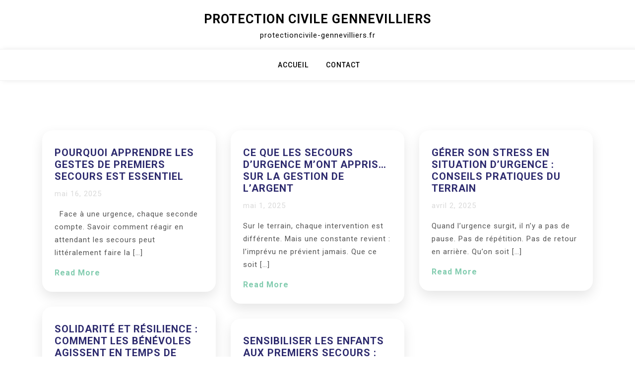

--- FILE ---
content_type: text/html; charset=UTF-8
request_url: https://www.protectioncivile-gennevilliers.fr/
body_size: 9122
content:
<!doctype html>
<html lang="fr-FR">
<head>
	<meta charset="UTF-8">
	<meta name="viewport" content="width=device-width, initial-scale=1">
	<link rel="profile" href="https://gmpg.org/xfn/11">

	<meta name='robots' content='index, follow, max-image-preview:large, max-snippet:-1, max-video-preview:-1' />

	<!-- This site is optimized with the Yoast SEO plugin v26.7 - https://yoast.com/wordpress/plugins/seo/ -->
	<title>Protection Civile Gennevilliers - protectioncivile-gennevilliers.fr</title>
	<meta name="description" content="Tagline" />
	<link rel="canonical" href="https://www.protectioncivile-gennevilliers.fr/" />
	<meta property="og:locale" content="fr_FR" />
	<meta property="og:type" content="website" />
	<meta property="og:title" content="Protection Civile Gennevilliers" />
	<meta property="og:description" content="Tagline" />
	<meta property="og:url" content="https://www.protectioncivile-gennevilliers.fr/" />
	<meta property="og:site_name" content="Protection Civile Gennevilliers" />
	<meta name="twitter:card" content="summary_large_image" />
	<script type="application/ld+json" class="yoast-schema-graph">{"@context":"https://schema.org","@graph":[{"@type":"CollectionPage","@id":"https://www.protectioncivile-gennevilliers.fr/","url":"https://www.protectioncivile-gennevilliers.fr/","name":"Protection Civile Gennevilliers - protectioncivile-gennevilliers.fr","isPartOf":{"@id":"https://www.protectioncivile-gennevilliers.fr/#website"},"description":"Tagline","breadcrumb":{"@id":"https://www.protectioncivile-gennevilliers.fr/#breadcrumb"},"inLanguage":"fr-FR"},{"@type":"BreadcrumbList","@id":"https://www.protectioncivile-gennevilliers.fr/#breadcrumb","itemListElement":[{"@type":"ListItem","position":1,"name":"Home"}]},{"@type":"WebSite","@id":"https://www.protectioncivile-gennevilliers.fr/#website","url":"https://www.protectioncivile-gennevilliers.fr/","name":"Protection Civile Gennevilliers","description":"protectioncivile-gennevilliers.fr","potentialAction":[{"@type":"SearchAction","target":{"@type":"EntryPoint","urlTemplate":"https://www.protectioncivile-gennevilliers.fr/?s={search_term_string}"},"query-input":{"@type":"PropertyValueSpecification","valueRequired":true,"valueName":"search_term_string"}}],"inLanguage":"fr-FR"}]}</script>
	<!-- / Yoast SEO plugin. -->


<link rel='dns-prefetch' href='//fonts.googleapis.com' />
<link rel="alternate" type="application/rss+xml" title="Protection Civile Gennevilliers &raquo; Flux" href="https://www.protectioncivile-gennevilliers.fr/feed/" />
<link rel="alternate" type="application/rss+xml" title="Protection Civile Gennevilliers &raquo; Flux des commentaires" href="https://www.protectioncivile-gennevilliers.fr/comments/feed/" />
<style id='wp-img-auto-sizes-contain-inline-css'>
img:is([sizes=auto i],[sizes^="auto," i]){contain-intrinsic-size:3000px 1500px}
/*# sourceURL=wp-img-auto-sizes-contain-inline-css */
</style>
<style id='wp-emoji-styles-inline-css'>

	img.wp-smiley, img.emoji {
		display: inline !important;
		border: none !important;
		box-shadow: none !important;
		height: 1em !important;
		width: 1em !important;
		margin: 0 0.07em !important;
		vertical-align: -0.1em !important;
		background: none !important;
		padding: 0 !important;
	}
/*# sourceURL=wp-emoji-styles-inline-css */
</style>
<style id='wp-block-library-inline-css'>
:root{--wp-block-synced-color:#7a00df;--wp-block-synced-color--rgb:122,0,223;--wp-bound-block-color:var(--wp-block-synced-color);--wp-editor-canvas-background:#ddd;--wp-admin-theme-color:#007cba;--wp-admin-theme-color--rgb:0,124,186;--wp-admin-theme-color-darker-10:#006ba1;--wp-admin-theme-color-darker-10--rgb:0,107,160.5;--wp-admin-theme-color-darker-20:#005a87;--wp-admin-theme-color-darker-20--rgb:0,90,135;--wp-admin-border-width-focus:2px}@media (min-resolution:192dpi){:root{--wp-admin-border-width-focus:1.5px}}.wp-element-button{cursor:pointer}:root .has-very-light-gray-background-color{background-color:#eee}:root .has-very-dark-gray-background-color{background-color:#313131}:root .has-very-light-gray-color{color:#eee}:root .has-very-dark-gray-color{color:#313131}:root .has-vivid-green-cyan-to-vivid-cyan-blue-gradient-background{background:linear-gradient(135deg,#00d084,#0693e3)}:root .has-purple-crush-gradient-background{background:linear-gradient(135deg,#34e2e4,#4721fb 50%,#ab1dfe)}:root .has-hazy-dawn-gradient-background{background:linear-gradient(135deg,#faaca8,#dad0ec)}:root .has-subdued-olive-gradient-background{background:linear-gradient(135deg,#fafae1,#67a671)}:root .has-atomic-cream-gradient-background{background:linear-gradient(135deg,#fdd79a,#004a59)}:root .has-nightshade-gradient-background{background:linear-gradient(135deg,#330968,#31cdcf)}:root .has-midnight-gradient-background{background:linear-gradient(135deg,#020381,#2874fc)}:root{--wp--preset--font-size--normal:16px;--wp--preset--font-size--huge:42px}.has-regular-font-size{font-size:1em}.has-larger-font-size{font-size:2.625em}.has-normal-font-size{font-size:var(--wp--preset--font-size--normal)}.has-huge-font-size{font-size:var(--wp--preset--font-size--huge)}.has-text-align-center{text-align:center}.has-text-align-left{text-align:left}.has-text-align-right{text-align:right}.has-fit-text{white-space:nowrap!important}#end-resizable-editor-section{display:none}.aligncenter{clear:both}.items-justified-left{justify-content:flex-start}.items-justified-center{justify-content:center}.items-justified-right{justify-content:flex-end}.items-justified-space-between{justify-content:space-between}.screen-reader-text{border:0;clip-path:inset(50%);height:1px;margin:-1px;overflow:hidden;padding:0;position:absolute;width:1px;word-wrap:normal!important}.screen-reader-text:focus{background-color:#ddd;clip-path:none;color:#444;display:block;font-size:1em;height:auto;left:5px;line-height:normal;padding:15px 23px 14px;text-decoration:none;top:5px;width:auto;z-index:100000}html :where(.has-border-color){border-style:solid}html :where([style*=border-top-color]){border-top-style:solid}html :where([style*=border-right-color]){border-right-style:solid}html :where([style*=border-bottom-color]){border-bottom-style:solid}html :where([style*=border-left-color]){border-left-style:solid}html :where([style*=border-width]){border-style:solid}html :where([style*=border-top-width]){border-top-style:solid}html :where([style*=border-right-width]){border-right-style:solid}html :where([style*=border-bottom-width]){border-bottom-style:solid}html :where([style*=border-left-width]){border-left-style:solid}html :where(img[class*=wp-image-]){height:auto;max-width:100%}:where(figure){margin:0 0 1em}html :where(.is-position-sticky){--wp-admin--admin-bar--position-offset:var(--wp-admin--admin-bar--height,0px)}@media screen and (max-width:600px){html :where(.is-position-sticky){--wp-admin--admin-bar--position-offset:0px}}

/*# sourceURL=wp-block-library-inline-css */
</style><style id='global-styles-inline-css'>
:root{--wp--preset--aspect-ratio--square: 1;--wp--preset--aspect-ratio--4-3: 4/3;--wp--preset--aspect-ratio--3-4: 3/4;--wp--preset--aspect-ratio--3-2: 3/2;--wp--preset--aspect-ratio--2-3: 2/3;--wp--preset--aspect-ratio--16-9: 16/9;--wp--preset--aspect-ratio--9-16: 9/16;--wp--preset--color--black: #000000;--wp--preset--color--cyan-bluish-gray: #abb8c3;--wp--preset--color--white: #ffffff;--wp--preset--color--pale-pink: #f78da7;--wp--preset--color--vivid-red: #cf2e2e;--wp--preset--color--luminous-vivid-orange: #ff6900;--wp--preset--color--luminous-vivid-amber: #fcb900;--wp--preset--color--light-green-cyan: #7bdcb5;--wp--preset--color--vivid-green-cyan: #00d084;--wp--preset--color--pale-cyan-blue: #8ed1fc;--wp--preset--color--vivid-cyan-blue: #0693e3;--wp--preset--color--vivid-purple: #9b51e0;--wp--preset--gradient--vivid-cyan-blue-to-vivid-purple: linear-gradient(135deg,rgb(6,147,227) 0%,rgb(155,81,224) 100%);--wp--preset--gradient--light-green-cyan-to-vivid-green-cyan: linear-gradient(135deg,rgb(122,220,180) 0%,rgb(0,208,130) 100%);--wp--preset--gradient--luminous-vivid-amber-to-luminous-vivid-orange: linear-gradient(135deg,rgb(252,185,0) 0%,rgb(255,105,0) 100%);--wp--preset--gradient--luminous-vivid-orange-to-vivid-red: linear-gradient(135deg,rgb(255,105,0) 0%,rgb(207,46,46) 100%);--wp--preset--gradient--very-light-gray-to-cyan-bluish-gray: linear-gradient(135deg,rgb(238,238,238) 0%,rgb(169,184,195) 100%);--wp--preset--gradient--cool-to-warm-spectrum: linear-gradient(135deg,rgb(74,234,220) 0%,rgb(151,120,209) 20%,rgb(207,42,186) 40%,rgb(238,44,130) 60%,rgb(251,105,98) 80%,rgb(254,248,76) 100%);--wp--preset--gradient--blush-light-purple: linear-gradient(135deg,rgb(255,206,236) 0%,rgb(152,150,240) 100%);--wp--preset--gradient--blush-bordeaux: linear-gradient(135deg,rgb(254,205,165) 0%,rgb(254,45,45) 50%,rgb(107,0,62) 100%);--wp--preset--gradient--luminous-dusk: linear-gradient(135deg,rgb(255,203,112) 0%,rgb(199,81,192) 50%,rgb(65,88,208) 100%);--wp--preset--gradient--pale-ocean: linear-gradient(135deg,rgb(255,245,203) 0%,rgb(182,227,212) 50%,rgb(51,167,181) 100%);--wp--preset--gradient--electric-grass: linear-gradient(135deg,rgb(202,248,128) 0%,rgb(113,206,126) 100%);--wp--preset--gradient--midnight: linear-gradient(135deg,rgb(2,3,129) 0%,rgb(40,116,252) 100%);--wp--preset--font-size--small: 13px;--wp--preset--font-size--medium: 20px;--wp--preset--font-size--large: 36px;--wp--preset--font-size--x-large: 42px;--wp--preset--spacing--20: 0.44rem;--wp--preset--spacing--30: 0.67rem;--wp--preset--spacing--40: 1rem;--wp--preset--spacing--50: 1.5rem;--wp--preset--spacing--60: 2.25rem;--wp--preset--spacing--70: 3.38rem;--wp--preset--spacing--80: 5.06rem;--wp--preset--shadow--natural: 6px 6px 9px rgba(0, 0, 0, 0.2);--wp--preset--shadow--deep: 12px 12px 50px rgba(0, 0, 0, 0.4);--wp--preset--shadow--sharp: 6px 6px 0px rgba(0, 0, 0, 0.2);--wp--preset--shadow--outlined: 6px 6px 0px -3px rgb(255, 255, 255), 6px 6px rgb(0, 0, 0);--wp--preset--shadow--crisp: 6px 6px 0px rgb(0, 0, 0);}:where(.is-layout-flex){gap: 0.5em;}:where(.is-layout-grid){gap: 0.5em;}body .is-layout-flex{display: flex;}.is-layout-flex{flex-wrap: wrap;align-items: center;}.is-layout-flex > :is(*, div){margin: 0;}body .is-layout-grid{display: grid;}.is-layout-grid > :is(*, div){margin: 0;}:where(.wp-block-columns.is-layout-flex){gap: 2em;}:where(.wp-block-columns.is-layout-grid){gap: 2em;}:where(.wp-block-post-template.is-layout-flex){gap: 1.25em;}:where(.wp-block-post-template.is-layout-grid){gap: 1.25em;}.has-black-color{color: var(--wp--preset--color--black) !important;}.has-cyan-bluish-gray-color{color: var(--wp--preset--color--cyan-bluish-gray) !important;}.has-white-color{color: var(--wp--preset--color--white) !important;}.has-pale-pink-color{color: var(--wp--preset--color--pale-pink) !important;}.has-vivid-red-color{color: var(--wp--preset--color--vivid-red) !important;}.has-luminous-vivid-orange-color{color: var(--wp--preset--color--luminous-vivid-orange) !important;}.has-luminous-vivid-amber-color{color: var(--wp--preset--color--luminous-vivid-amber) !important;}.has-light-green-cyan-color{color: var(--wp--preset--color--light-green-cyan) !important;}.has-vivid-green-cyan-color{color: var(--wp--preset--color--vivid-green-cyan) !important;}.has-pale-cyan-blue-color{color: var(--wp--preset--color--pale-cyan-blue) !important;}.has-vivid-cyan-blue-color{color: var(--wp--preset--color--vivid-cyan-blue) !important;}.has-vivid-purple-color{color: var(--wp--preset--color--vivid-purple) !important;}.has-black-background-color{background-color: var(--wp--preset--color--black) !important;}.has-cyan-bluish-gray-background-color{background-color: var(--wp--preset--color--cyan-bluish-gray) !important;}.has-white-background-color{background-color: var(--wp--preset--color--white) !important;}.has-pale-pink-background-color{background-color: var(--wp--preset--color--pale-pink) !important;}.has-vivid-red-background-color{background-color: var(--wp--preset--color--vivid-red) !important;}.has-luminous-vivid-orange-background-color{background-color: var(--wp--preset--color--luminous-vivid-orange) !important;}.has-luminous-vivid-amber-background-color{background-color: var(--wp--preset--color--luminous-vivid-amber) !important;}.has-light-green-cyan-background-color{background-color: var(--wp--preset--color--light-green-cyan) !important;}.has-vivid-green-cyan-background-color{background-color: var(--wp--preset--color--vivid-green-cyan) !important;}.has-pale-cyan-blue-background-color{background-color: var(--wp--preset--color--pale-cyan-blue) !important;}.has-vivid-cyan-blue-background-color{background-color: var(--wp--preset--color--vivid-cyan-blue) !important;}.has-vivid-purple-background-color{background-color: var(--wp--preset--color--vivid-purple) !important;}.has-black-border-color{border-color: var(--wp--preset--color--black) !important;}.has-cyan-bluish-gray-border-color{border-color: var(--wp--preset--color--cyan-bluish-gray) !important;}.has-white-border-color{border-color: var(--wp--preset--color--white) !important;}.has-pale-pink-border-color{border-color: var(--wp--preset--color--pale-pink) !important;}.has-vivid-red-border-color{border-color: var(--wp--preset--color--vivid-red) !important;}.has-luminous-vivid-orange-border-color{border-color: var(--wp--preset--color--luminous-vivid-orange) !important;}.has-luminous-vivid-amber-border-color{border-color: var(--wp--preset--color--luminous-vivid-amber) !important;}.has-light-green-cyan-border-color{border-color: var(--wp--preset--color--light-green-cyan) !important;}.has-vivid-green-cyan-border-color{border-color: var(--wp--preset--color--vivid-green-cyan) !important;}.has-pale-cyan-blue-border-color{border-color: var(--wp--preset--color--pale-cyan-blue) !important;}.has-vivid-cyan-blue-border-color{border-color: var(--wp--preset--color--vivid-cyan-blue) !important;}.has-vivid-purple-border-color{border-color: var(--wp--preset--color--vivid-purple) !important;}.has-vivid-cyan-blue-to-vivid-purple-gradient-background{background: var(--wp--preset--gradient--vivid-cyan-blue-to-vivid-purple) !important;}.has-light-green-cyan-to-vivid-green-cyan-gradient-background{background: var(--wp--preset--gradient--light-green-cyan-to-vivid-green-cyan) !important;}.has-luminous-vivid-amber-to-luminous-vivid-orange-gradient-background{background: var(--wp--preset--gradient--luminous-vivid-amber-to-luminous-vivid-orange) !important;}.has-luminous-vivid-orange-to-vivid-red-gradient-background{background: var(--wp--preset--gradient--luminous-vivid-orange-to-vivid-red) !important;}.has-very-light-gray-to-cyan-bluish-gray-gradient-background{background: var(--wp--preset--gradient--very-light-gray-to-cyan-bluish-gray) !important;}.has-cool-to-warm-spectrum-gradient-background{background: var(--wp--preset--gradient--cool-to-warm-spectrum) !important;}.has-blush-light-purple-gradient-background{background: var(--wp--preset--gradient--blush-light-purple) !important;}.has-blush-bordeaux-gradient-background{background: var(--wp--preset--gradient--blush-bordeaux) !important;}.has-luminous-dusk-gradient-background{background: var(--wp--preset--gradient--luminous-dusk) !important;}.has-pale-ocean-gradient-background{background: var(--wp--preset--gradient--pale-ocean) !important;}.has-electric-grass-gradient-background{background: var(--wp--preset--gradient--electric-grass) !important;}.has-midnight-gradient-background{background: var(--wp--preset--gradient--midnight) !important;}.has-small-font-size{font-size: var(--wp--preset--font-size--small) !important;}.has-medium-font-size{font-size: var(--wp--preset--font-size--medium) !important;}.has-large-font-size{font-size: var(--wp--preset--font-size--large) !important;}.has-x-large-font-size{font-size: var(--wp--preset--font-size--x-large) !important;}
/*# sourceURL=global-styles-inline-css */
</style>

<style id='classic-theme-styles-inline-css'>
/*! This file is auto-generated */
.wp-block-button__link{color:#fff;background-color:#32373c;border-radius:9999px;box-shadow:none;text-decoration:none;padding:calc(.667em + 2px) calc(1.333em + 2px);font-size:1.125em}.wp-block-file__button{background:#32373c;color:#fff;text-decoration:none}
/*# sourceURL=/wp-includes/css/classic-themes.min.css */
</style>
<link rel='stylesheet' id='dashicons-css' href='https://www.protectioncivile-gennevilliers.fr/wp-includes/css/dashicons.min.css?ver=6.9' media='all' />
<link rel='stylesheet' id='admin-bar-css' href='https://www.protectioncivile-gennevilliers.fr/wp-includes/css/admin-bar.min.css?ver=6.9' media='all' />
<style id='admin-bar-inline-css'>

    /* Hide CanvasJS credits for P404 charts specifically */
    #p404RedirectChart .canvasjs-chart-credit {
        display: none !important;
    }
    
    #p404RedirectChart canvas {
        border-radius: 6px;
    }

    .p404-redirect-adminbar-weekly-title {
        font-weight: bold;
        font-size: 14px;
        color: #fff;
        margin-bottom: 6px;
    }

    #wpadminbar #wp-admin-bar-p404_free_top_button .ab-icon:before {
        content: "\f103";
        color: #dc3545;
        top: 3px;
    }
    
    #wp-admin-bar-p404_free_top_button .ab-item {
        min-width: 80px !important;
        padding: 0px !important;
    }
    
    /* Ensure proper positioning and z-index for P404 dropdown */
    .p404-redirect-adminbar-dropdown-wrap { 
        min-width: 0; 
        padding: 0;
        position: static !important;
    }
    
    #wpadminbar #wp-admin-bar-p404_free_top_button_dropdown {
        position: static !important;
    }
    
    #wpadminbar #wp-admin-bar-p404_free_top_button_dropdown .ab-item {
        padding: 0 !important;
        margin: 0 !important;
    }
    
    .p404-redirect-dropdown-container {
        min-width: 340px;
        padding: 18px 18px 12px 18px;
        background: #23282d !important;
        color: #fff;
        border-radius: 12px;
        box-shadow: 0 8px 32px rgba(0,0,0,0.25);
        margin-top: 10px;
        position: relative !important;
        z-index: 999999 !important;
        display: block !important;
        border: 1px solid #444;
    }
    
    /* Ensure P404 dropdown appears on hover */
    #wpadminbar #wp-admin-bar-p404_free_top_button .p404-redirect-dropdown-container { 
        display: none !important;
    }
    
    #wpadminbar #wp-admin-bar-p404_free_top_button:hover .p404-redirect-dropdown-container { 
        display: block !important;
    }
    
    #wpadminbar #wp-admin-bar-p404_free_top_button:hover #wp-admin-bar-p404_free_top_button_dropdown .p404-redirect-dropdown-container {
        display: block !important;
    }
    
    .p404-redirect-card {
        background: #2c3338;
        border-radius: 8px;
        padding: 18px 18px 12px 18px;
        box-shadow: 0 2px 8px rgba(0,0,0,0.07);
        display: flex;
        flex-direction: column;
        align-items: flex-start;
        border: 1px solid #444;
    }
    
    .p404-redirect-btn {
        display: inline-block;
        background: #dc3545;
        color: #fff !important;
        font-weight: bold;
        padding: 5px 22px;
        border-radius: 8px;
        text-decoration: none;
        font-size: 17px;
        transition: background 0.2s, box-shadow 0.2s;
        margin-top: 8px;
        box-shadow: 0 2px 8px rgba(220,53,69,0.15);
        text-align: center;
        line-height: 1.6;
    }
    
    .p404-redirect-btn:hover {
        background: #c82333;
        color: #fff !important;
        box-shadow: 0 4px 16px rgba(220,53,69,0.25);
    }
    
    /* Prevent conflicts with other admin bar dropdowns */
    #wpadminbar .ab-top-menu > li:hover > .ab-item,
    #wpadminbar .ab-top-menu > li.hover > .ab-item {
        z-index: auto;
    }
    
    #wpadminbar #wp-admin-bar-p404_free_top_button:hover > .ab-item {
        z-index: 999998 !important;
    }
    
/*# sourceURL=admin-bar-inline-css */
</style>
<link rel='stylesheet' id='contact-form-7-css' href='https://www.protectioncivile-gennevilliers.fr/wp-content/plugins/contact-form-7/includes/css/styles.css?ver=6.1.4' media='all' />
<link rel='stylesheet' id='PageBuilderSandwich-css' href='https://www.protectioncivile-gennevilliers.fr/wp-content/plugins/page-builder-sandwich/page_builder_sandwich/css/style.min.css?ver=4.5.8' media='all' />
<link rel='stylesheet' id='wp-show-posts-css' href='https://www.protectioncivile-gennevilliers.fr/wp-content/plugins/wp-show-posts/css/wp-show-posts-min.css?ver=1.1.6' media='all' />
<link rel='stylesheet' id='bootstrap-css' href='https://www.protectioncivile-gennevilliers.fr/wp-content/themes/moina/assets/css/bootstrap.min.css?ver=4.5.0' media='all' />
<link rel='stylesheet' id='slicknav-css' href='https://www.protectioncivile-gennevilliers.fr/wp-content/themes/moina/assets/css/slicknav.min.css?ver=1.0.3' media='all' />
<link rel='stylesheet' id='moina-default-block-css' href='https://www.protectioncivile-gennevilliers.fr/wp-content/themes/moina/assets/css/default-block.css?ver=1.1.5' media='all' />
<link rel='stylesheet' id='moina-style-css' href='https://www.protectioncivile-gennevilliers.fr/wp-content/themes/moina/assets/css/moina-style.css?ver=1.0.0' media='all' />
<link rel='stylesheet' id='moina-grid-parent-style-css' href='https://www.protectioncivile-gennevilliers.fr/wp-content/themes/moina/style.css?ver=6.9' media='all' />
<link rel='stylesheet' id='moina-grid-main-style-css' href='https://www.protectioncivile-gennevilliers.fr/wp-content/themes/moina-grid/assets/css/main-style.css?ver=1.0.6' media='all' />
<link rel='stylesheet' id='moina-google-fonts-css' href='https://fonts.googleapis.com/css?family=Roboto%3A300%2C300i%2C400%2C400i%2C500%2C700&#038;subset=latin%2Clatin-ext' media='all' />
<link rel='stylesheet' id='font-awesome-css' href='https://www.protectioncivile-gennevilliers.fr/wp-content/themes/moina/assets/css/font-awesome.min.css?ver=4.7.0' media='all' />
<link rel='stylesheet' id='moina-custom-css' href='https://www.protectioncivile-gennevilliers.fr/wp-content/themes/moina/assets/css/custom-style.css?ver=6.9' media='all' />
<style id='moina-custom-inline-css'>

        .site-title a,
        .site-description,
        .site-title a:hover {
            color: #7086a1 ;
        }
    
/*# sourceURL=moina-custom-inline-css */
</style>
<link rel='stylesheet' id='booster-extension-social-icons-css' href='https://www.protectioncivile-gennevilliers.fr/wp-content/plugins/booster-extension/assets/css/social-icons.min.css?ver=6.9' media='all' />
<link rel='stylesheet' id='booster-extension-style-css' href='https://www.protectioncivile-gennevilliers.fr/wp-content/plugins/booster-extension/assets/css/style.css?ver=6.9' media='all' />
<script id="PageBuilderSandwich-js-extra">
var pbsFrontendParams = {"theme_name":"moina-grid","map_api_key":""};
//# sourceURL=PageBuilderSandwich-js-extra
</script>
<script src="https://www.protectioncivile-gennevilliers.fr/wp-content/plugins/page-builder-sandwich/page_builder_sandwich/js/min/frontend-min.js?ver=4.5.8" id="PageBuilderSandwich-js"></script>
<script src="https://www.protectioncivile-gennevilliers.fr/wp-includes/js/jquery/jquery.min.js?ver=3.7.1" id="jquery-core-js"></script>
<script src="https://www.protectioncivile-gennevilliers.fr/wp-includes/js/jquery/jquery-migrate.min.js?ver=3.4.1" id="jquery-migrate-js"></script>
<link rel="https://api.w.org/" href="https://www.protectioncivile-gennevilliers.fr/wp-json/" /><link rel="EditURI" type="application/rsd+xml" title="RSD" href="https://www.protectioncivile-gennevilliers.fr/xmlrpc.php?rsd" />
<meta name="generator" content="WordPress 6.9" />
</head>

<body class="home blog wp-theme-moina wp-child-theme-moina-grid booster-extension hfeed no-sidebar">
<div id="page" class="site">
	<a class="skip-link screen-reader-text" href="#content">Skip to content</a>
	<header id="masthead" class="header-area ">
				<div class="container text-center">
			<div class="row">
				<div class="col-lg-12">
					<div class="site-branding">
													<h1 class="site-title"><a href="https://www.protectioncivile-gennevilliers.fr/" rel="home">Protection Civile Gennevilliers</a></h1>
														<p class="site-description">protectioncivile-gennevilliers.fr</p>
											</div><!-- .site-branding -->
				</div>
			</div>
		</div>
	</header><!-- #masthead -->

	<div class="mainmenu-area text-center">
		<div class="container">
			<div class="row">
				<div class="col-lg-12">
					<div class="moina-responsive-menu"></div>
					<button class="screen-reader-text menu-close">Close Menu</button>
					<div class="mainmenu">
						<div class="menu-main-container"><ul id="primary-menu" class="menu"><li id="menu-item-91" class="menu-item menu-item-type-custom menu-item-object-custom current-menu-item current_page_item menu-item-home menu-item-91"><a href="https://www.protectioncivile-gennevilliers.fr/" aria-current="page">Accueil</a></li>
<li id="menu-item-11" class="menu-item menu-item-type-post_type menu-item-object-page menu-item-11"><a href="https://www.protectioncivile-gennevilliers.fr/contact/">Contact</a></li>
</ul></div>					</div>
				</div>
			</div>
		</div>
	</div><section class="blog-area block-content-css" id="content">
	<div class="container">
		<div class="row">
			<div class="col-lg-12">
										<div class="row masonry-post">
						<div class="col-md-4">
	<article id="post-75" class="post-75 post type-post status-publish format-standard hentry category-protection">
				<div class="post-header">
			<div class="title">
				<h3><a href="https://www.protectioncivile-gennevilliers.fr/pourquoi-apprendre-les-gestes-de-premiers-secours-est-essentiel/" rel="bookmark">Pourquoi apprendre les gestes de premiers secours est essentiel</a></h3>			</div>
			<div class="date-meta">
				<span class="posted-on"><a href="https://www.protectioncivile-gennevilliers.fr/pourquoi-apprendre-les-gestes-de-premiers-secours-est-essentiel/" rel="bookmark"><time class="entry-date published updated" datetime="2025-05-16T18:06:30+00:00">mai 16, 2025</time></a></span>			</div>
			<div class="fl-excerpt">
				<p>&nbsp; Face à une urgence, chaque seconde compte. Savoir comment réagir en attendant les secours peut littéralement faire la [&hellip;]</p>
			</div>
			<div class="post-read-more">
	        	<a href="https://www.protectioncivile-gennevilliers.fr/pourquoi-apprendre-les-gestes-de-premiers-secours-est-essentiel/"><span>Read More</span></a>	        </div>
		</div>
	</article>	
</div>
<div class="col-md-4">
	<article id="post-84" class="post-84 post type-post status-publish format-standard hentry category-protection">
				<div class="post-header">
			<div class="title">
				<h3><a href="https://www.protectioncivile-gennevilliers.fr/ce-que-les-secours-durgence-mont-appris-sur-la-gestion-de-largent/" rel="bookmark">Ce que les secours d’urgence m’ont appris… sur la gestion de l’argent</a></h3>			</div>
			<div class="date-meta">
				<span class="posted-on"><a href="https://www.protectioncivile-gennevilliers.fr/ce-que-les-secours-durgence-mont-appris-sur-la-gestion-de-largent/" rel="bookmark"><time class="entry-date published" datetime="2025-05-01T18:42:43+00:00">mai 1, 2025</time><time class="updated" datetime="2025-05-16T18:56:53+00:00">mai 16, 2025</time></a></span>			</div>
			<div class="fl-excerpt">
				<p>Sur le terrain, chaque intervention est différente. Mais une constante revient : l’imprévu ne prévient jamais. Que ce soit [&hellip;]</p>
			</div>
			<div class="post-read-more">
	        	<a href="https://www.protectioncivile-gennevilliers.fr/ce-que-les-secours-durgence-mont-appris-sur-la-gestion-de-largent/"><span>Read More</span></a>	        </div>
		</div>
	</article>	
</div>
<div class="col-md-4">
	<article id="post-81" class="post-81 post type-post status-publish format-standard hentry category-protection">
				<div class="post-header">
			<div class="title">
				<h3><a href="https://www.protectioncivile-gennevilliers.fr/gerer-son-stress-en-situation-durgence-conseils-pratiques-du-terrain/" rel="bookmark">Gérer son stress en situation d’urgence : conseils pratiques du terrain</a></h3>			</div>
			<div class="date-meta">
				<span class="posted-on"><a href="https://www.protectioncivile-gennevilliers.fr/gerer-son-stress-en-situation-durgence-conseils-pratiques-du-terrain/" rel="bookmark"><time class="entry-date published" datetime="2025-04-02T18:33:39+00:00">avril 2, 2025</time><time class="updated" datetime="2025-05-16T18:56:41+00:00">mai 16, 2025</time></a></span>			</div>
			<div class="fl-excerpt">
				<p>Quand l’urgence surgit, il n’y a pas de pause. Pas de répétition. Pas de retour en arrière. Qu’on soit [&hellip;]</p>
			</div>
			<div class="post-read-more">
	        	<a href="https://www.protectioncivile-gennevilliers.fr/gerer-son-stress-en-situation-durgence-conseils-pratiques-du-terrain/"><span>Read More</span></a>	        </div>
		</div>
	</article>	
</div>
<div class="col-md-4">
	<article id="post-79" class="post-79 post type-post status-publish format-standard hentry category-protection">
				<div class="post-header">
			<div class="title">
				<h3><a href="https://www.protectioncivile-gennevilliers.fr/solidarite-et-resilience-comment-les-benevoles-agissent-en-temps-de-crise/" rel="bookmark">Solidarité et résilience : comment les bénévoles agissent en temps de crise</a></h3>			</div>
			<div class="date-meta">
				<span class="posted-on"><a href="https://www.protectioncivile-gennevilliers.fr/solidarite-et-resilience-comment-les-benevoles-agissent-en-temps-de-crise/" rel="bookmark"><time class="entry-date published" datetime="2025-03-16T18:32:12+00:00">mars 16, 2025</time><time class="updated" datetime="2025-05-16T18:33:32+00:00">mai 16, 2025</time></a></span>			</div>
			<div class="fl-excerpt">
				<p>Lorsque tout vacille, ce sont souvent les mêmes visages que l’on retrouve sur le terrain : ceux des bénévoles [&hellip;]</p>
			</div>
			<div class="post-read-more">
	        	<a href="https://www.protectioncivile-gennevilliers.fr/solidarite-et-resilience-comment-les-benevoles-agissent-en-temps-de-crise/"><span>Read More</span></a>	        </div>
		</div>
	</article>	
</div>
<div class="col-md-4">
	<article id="post-85" class="post-85 post type-post status-publish format-standard hentry category-protection">
				<div class="post-header">
			<div class="title">
				<h3><a href="https://www.protectioncivile-gennevilliers.fr/sensibiliser-les-enfants-aux-premiers-secours-un-apprentissage-qui-sauve/" rel="bookmark">Sensibiliser les enfants aux premiers secours : un apprentissage qui sauve</a></h3>			</div>
			<div class="date-meta">
				<span class="posted-on"><a href="https://www.protectioncivile-gennevilliers.fr/sensibiliser-les-enfants-aux-premiers-secours-un-apprentissage-qui-sauve/" rel="bookmark"><time class="entry-date published" datetime="2025-02-22T18:42:51+00:00">février 22, 2025</time><time class="updated" datetime="2025-05-16T18:52:16+00:00">mai 16, 2025</time></a></span>			</div>
			<div class="fl-excerpt">
				<p>&nbsp; Apprendre à sauver une vie, ce n’est pas réservé aux adultes. Dès l’école primaire, les enfants peuvent acquérir [&hellip;]</p>
			</div>
			<div class="post-read-more">
	        	<a href="https://www.protectioncivile-gennevilliers.fr/sensibiliser-les-enfants-aux-premiers-secours-un-apprentissage-qui-sauve/"><span>Read More</span></a>	        </div>
		</div>
	</article>	
</div>
						</div>
									</div>
			
		</div>
	</div>
</section>
<footer class="footer-area">
	<div class="container">
		<div class="row">
			<div class="col-lg-12">
				<div class="copyright">
					<a href="https://wordpress.org/">
						Proudly powered by WordPress					</a>
					<p>
						Theme: moina by ashathemes.					</p>
				</div>
			</div>
		</div>
	</div>
</footer>
</div><!-- #page -->
<script type="speculationrules">
{"prefetch":[{"source":"document","where":{"and":[{"href_matches":"/*"},{"not":{"href_matches":["/wp-*.php","/wp-admin/*","/wp-content/uploads/*","/wp-content/*","/wp-content/plugins/*","/wp-content/themes/moina-grid/*","/wp-content/themes/moina/*","/*\\?(.+)"]}},{"not":{"selector_matches":"a[rel~=\"nofollow\"]"}},{"not":{"selector_matches":".no-prefetch, .no-prefetch a"}}]},"eagerness":"conservative"}]}
</script>
<script src="https://www.protectioncivile-gennevilliers.fr/wp-includes/js/dist/hooks.min.js?ver=dd5603f07f9220ed27f1" id="wp-hooks-js"></script>
<script src="https://www.protectioncivile-gennevilliers.fr/wp-includes/js/dist/i18n.min.js?ver=c26c3dc7bed366793375" id="wp-i18n-js"></script>
<script id="wp-i18n-js-after">
wp.i18n.setLocaleData( { 'text direction\u0004ltr': [ 'ltr' ] } );
//# sourceURL=wp-i18n-js-after
</script>
<script src="https://www.protectioncivile-gennevilliers.fr/wp-content/plugins/contact-form-7/includes/swv/js/index.js?ver=6.1.4" id="swv-js"></script>
<script id="contact-form-7-js-translations">
( function( domain, translations ) {
	var localeData = translations.locale_data[ domain ] || translations.locale_data.messages;
	localeData[""].domain = domain;
	wp.i18n.setLocaleData( localeData, domain );
} )( "contact-form-7", {"translation-revision-date":"2025-02-06 12:02:14+0000","generator":"GlotPress\/4.0.1","domain":"messages","locale_data":{"messages":{"":{"domain":"messages","plural-forms":"nplurals=2; plural=n > 1;","lang":"fr"},"This contact form is placed in the wrong place.":["Ce formulaire de contact est plac\u00e9 dans un mauvais endroit."],"Error:":["Erreur\u00a0:"]}},"comment":{"reference":"includes\/js\/index.js"}} );
//# sourceURL=contact-form-7-js-translations
</script>
<script id="contact-form-7-js-before">
var wpcf7 = {
    "api": {
        "root": "https:\/\/www.protectioncivile-gennevilliers.fr\/wp-json\/",
        "namespace": "contact-form-7\/v1"
    }
};
//# sourceURL=contact-form-7-js-before
</script>
<script src="https://www.protectioncivile-gennevilliers.fr/wp-content/plugins/contact-form-7/includes/js/index.js?ver=6.1.4" id="contact-form-7-js"></script>
<script src="https://www.protectioncivile-gennevilliers.fr/wp-includes/js/imagesloaded.min.js?ver=5.0.0" id="imagesloaded-js"></script>
<script src="https://www.protectioncivile-gennevilliers.fr/wp-includes/js/masonry.min.js?ver=4.2.2" id="masonry-js"></script>
<script src="https://www.protectioncivile-gennevilliers.fr/wp-content/themes/moina/assets/js/moina-script.js?ver=1.1.5" id="moina-script-js"></script>
<script src="https://www.protectioncivile-gennevilliers.fr/wp-content/themes/moina-grid/assets/js/moina-grid-main.js?ver=1.0.6" id="moina-grid-main-js-js"></script>
<script src="https://www.protectioncivile-gennevilliers.fr/wp-content/themes/moina/assets/js/bootstrap.min.js?ver=4.5.0" id="bootstrap-js"></script>
<script src="https://www.protectioncivile-gennevilliers.fr/wp-content/themes/moina/assets/js/jquery.slicknav.min.js?ver=1.0.3" id="slicknav-js"></script>
<script src="https://www.protectioncivile-gennevilliers.fr/wp-content/plugins/visual-footer-credit-remover/script.js?ver=6.9" id="jabvfcr_script-js"></script>
<script id="booster-extension-frontend-script-js-extra">
var booster_extension_frontend_script = {"ajax_url":"https://www.protectioncivile-gennevilliers.fr/wp-admin/admin-ajax.php","ajax_nonce":"55744f417a"};
//# sourceURL=booster-extension-frontend-script-js-extra
</script>
<script src="https://www.protectioncivile-gennevilliers.fr/wp-content/plugins/booster-extension/assets/js/frontend.js?ver=1.0.0" id="booster-extension-frontend-script-js"></script>
<script id="wp-emoji-settings" type="application/json">
{"baseUrl":"https://s.w.org/images/core/emoji/17.0.2/72x72/","ext":".png","svgUrl":"https://s.w.org/images/core/emoji/17.0.2/svg/","svgExt":".svg","source":{"concatemoji":"https://www.protectioncivile-gennevilliers.fr/wp-includes/js/wp-emoji-release.min.js?ver=6.9"}}
</script>
<script type="module">
/*! This file is auto-generated */
const a=JSON.parse(document.getElementById("wp-emoji-settings").textContent),o=(window._wpemojiSettings=a,"wpEmojiSettingsSupports"),s=["flag","emoji"];function i(e){try{var t={supportTests:e,timestamp:(new Date).valueOf()};sessionStorage.setItem(o,JSON.stringify(t))}catch(e){}}function c(e,t,n){e.clearRect(0,0,e.canvas.width,e.canvas.height),e.fillText(t,0,0);t=new Uint32Array(e.getImageData(0,0,e.canvas.width,e.canvas.height).data);e.clearRect(0,0,e.canvas.width,e.canvas.height),e.fillText(n,0,0);const a=new Uint32Array(e.getImageData(0,0,e.canvas.width,e.canvas.height).data);return t.every((e,t)=>e===a[t])}function p(e,t){e.clearRect(0,0,e.canvas.width,e.canvas.height),e.fillText(t,0,0);var n=e.getImageData(16,16,1,1);for(let e=0;e<n.data.length;e++)if(0!==n.data[e])return!1;return!0}function u(e,t,n,a){switch(t){case"flag":return n(e,"\ud83c\udff3\ufe0f\u200d\u26a7\ufe0f","\ud83c\udff3\ufe0f\u200b\u26a7\ufe0f")?!1:!n(e,"\ud83c\udde8\ud83c\uddf6","\ud83c\udde8\u200b\ud83c\uddf6")&&!n(e,"\ud83c\udff4\udb40\udc67\udb40\udc62\udb40\udc65\udb40\udc6e\udb40\udc67\udb40\udc7f","\ud83c\udff4\u200b\udb40\udc67\u200b\udb40\udc62\u200b\udb40\udc65\u200b\udb40\udc6e\u200b\udb40\udc67\u200b\udb40\udc7f");case"emoji":return!a(e,"\ud83e\u1fac8")}return!1}function f(e,t,n,a){let r;const o=(r="undefined"!=typeof WorkerGlobalScope&&self instanceof WorkerGlobalScope?new OffscreenCanvas(300,150):document.createElement("canvas")).getContext("2d",{willReadFrequently:!0}),s=(o.textBaseline="top",o.font="600 32px Arial",{});return e.forEach(e=>{s[e]=t(o,e,n,a)}),s}function r(e){var t=document.createElement("script");t.src=e,t.defer=!0,document.head.appendChild(t)}a.supports={everything:!0,everythingExceptFlag:!0},new Promise(t=>{let n=function(){try{var e=JSON.parse(sessionStorage.getItem(o));if("object"==typeof e&&"number"==typeof e.timestamp&&(new Date).valueOf()<e.timestamp+604800&&"object"==typeof e.supportTests)return e.supportTests}catch(e){}return null}();if(!n){if("undefined"!=typeof Worker&&"undefined"!=typeof OffscreenCanvas&&"undefined"!=typeof URL&&URL.createObjectURL&&"undefined"!=typeof Blob)try{var e="postMessage("+f.toString()+"("+[JSON.stringify(s),u.toString(),c.toString(),p.toString()].join(",")+"));",a=new Blob([e],{type:"text/javascript"});const r=new Worker(URL.createObjectURL(a),{name:"wpTestEmojiSupports"});return void(r.onmessage=e=>{i(n=e.data),r.terminate(),t(n)})}catch(e){}i(n=f(s,u,c,p))}t(n)}).then(e=>{for(const n in e)a.supports[n]=e[n],a.supports.everything=a.supports.everything&&a.supports[n],"flag"!==n&&(a.supports.everythingExceptFlag=a.supports.everythingExceptFlag&&a.supports[n]);var t;a.supports.everythingExceptFlag=a.supports.everythingExceptFlag&&!a.supports.flag,a.supports.everything||((t=a.source||{}).concatemoji?r(t.concatemoji):t.wpemoji&&t.twemoji&&(r(t.twemoji),r(t.wpemoji)))});
//# sourceURL=https://www.protectioncivile-gennevilliers.fr/wp-includes/js/wp-emoji-loader.min.js
</script>
</body>
</html>
